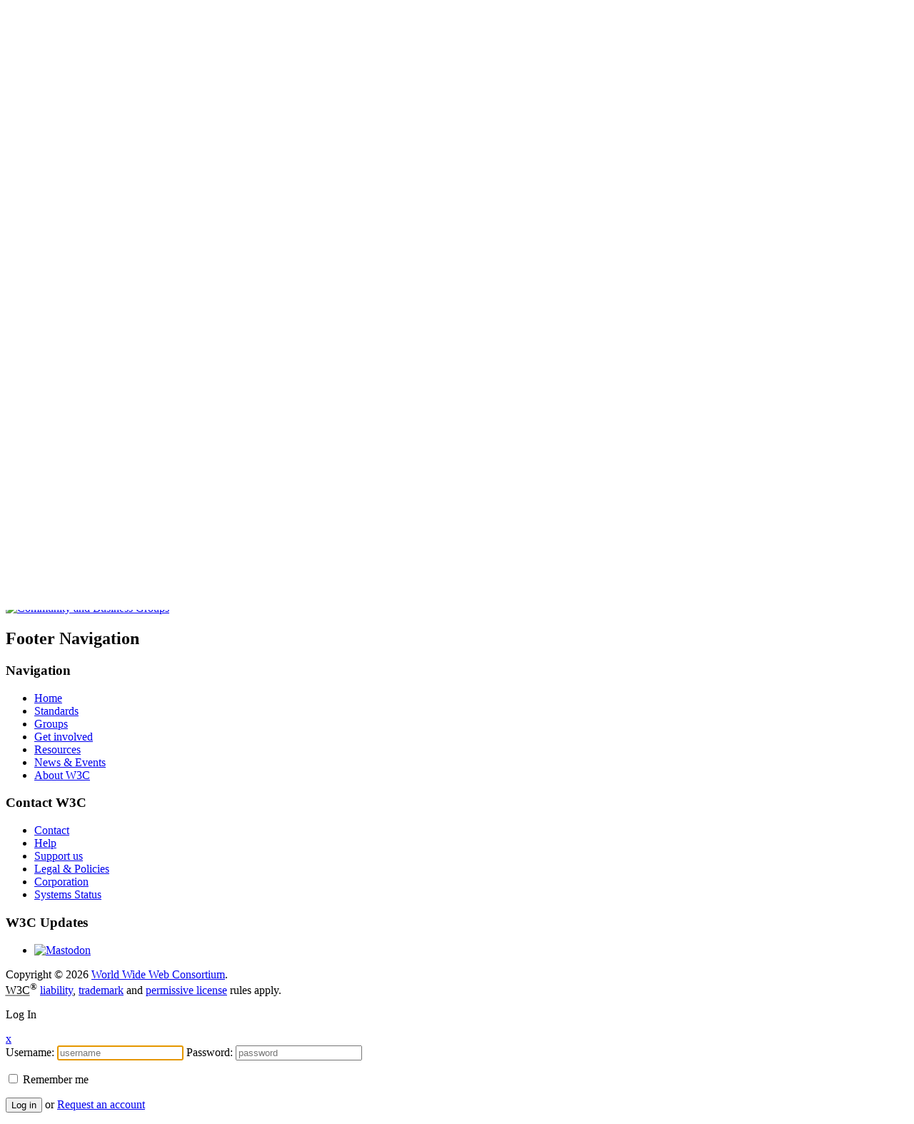

--- FILE ---
content_type: text/html; charset=UTF-8
request_url: https://www.w3.org/community/infographics/author/esummers2/
body_size: 8866
content:
<!DOCTYPE html>
<!--[if lt IE 7]><html lang="en-US" class="no-js lt-ie9 lt-ie8 lt-ie7"><![endif]-->
<!--[if IE 7]><html lang="en-US" class="no-js lt-ie9 lt-ie8"><![endif]-->
<!--[if IE 8]><html lang="en-US" class="no-js lt-ie9"><![endif]-->
<!--[if gt IE 8]><!-->
<html lang="en-US" class="no-js"><!--<![endif]-->

<head>
    <meta charset="UTF-8"/>
    <meta name="robots" content="index"/>
    <meta name="viewport" content="width=device-width,initial-scale=1.0,maximum-scale=1.0,user-scalable=0;">
    <link rel="shortcut icon" href="/community/wp-content/themes/StoryTeller/favicon.ico" type="image/x-icon"/>

    <title>Ed Summers | Accessible Infographics Community Group</title><meta property='og:title' content='Ed Summers | Accessible Infographics Community Group' />
    <link rel="profile" href="https://gmpg.org/xfn/11" />
    <link rel="stylesheet" media="all" href="/community/wp-content/themes/StoryTeller/style.css"/>
    <link rel="pingback" href="https://www.w3.org/community/infographics/xmlrpc.php"/>
    <script type="text/javascript" src="/community/wp-content/themes/StoryTeller/js/modernizr-1.7.min.js"></script>

    <meta name='robots' content='max-image-preview:large' />
<link rel='dns-prefetch' href='//widgetlogic.org' />
<link rel="alternate" type="application/rss+xml" title="Accessible Infographics Community Group &raquo; Feed" href="https://www.w3.org/community/infographics/feed/" />
<link rel="alternate" type="application/rss+xml" title="Accessible Infographics Community Group &raquo; Comments Feed" href="https://www.w3.org/community/infographics/comments/feed/" />
<link rel="alternate" type="application/rss+xml" title="Accessible Infographics Community Group &raquo; Posts by Ed Summers Feed" href="https://www.w3.org/community/infographics/author/esummers2/feed/" />
<style id='wp-img-auto-sizes-contain-inline-css' type='text/css'>
img:is([sizes=auto i],[sizes^="auto," i]){contain-intrinsic-size:3000px 1500px}
/*# sourceURL=wp-img-auto-sizes-contain-inline-css */
</style>
<link rel='stylesheet' id='dashicons-css' href='https://www.w3.org/community/infographics/wp-includes/css/dashicons.min.css?ver=7a78e668f5f60f9016a5c195c6688440' type='text/css' media='all' />
<link rel='stylesheet' id='admin-bar-css' href='https://www.w3.org/community/infographics/wp-includes/css/admin-bar.min.css?ver=7a78e668f5f60f9016a5c195c6688440' type='text/css' media='all' />
<style id='admin-bar-inline-css' type='text/css'>

		@media screen { html { margin-top: 32px !important; } }
		@media screen and ( max-width: 782px ) { html { margin-top: 46px !important; } }
	
@media print { #wpadminbar { display:none; } }
/*# sourceURL=admin-bar-inline-css */
</style>
<style id='wp-emoji-styles-inline-css' type='text/css'>

	img.wp-smiley, img.emoji {
		display: inline !important;
		border: none !important;
		box-shadow: none !important;
		height: 1em !important;
		width: 1em !important;
		margin: 0 0.07em !important;
		vertical-align: -0.1em !important;
		background: none !important;
		padding: 0 !important;
	}
/*# sourceURL=wp-emoji-styles-inline-css */
</style>
<style id='wp-block-library-inline-css' type='text/css'>
:root{--wp-block-synced-color:#7a00df;--wp-block-synced-color--rgb:122,0,223;--wp-bound-block-color:var(--wp-block-synced-color);--wp-editor-canvas-background:#ddd;--wp-admin-theme-color:#007cba;--wp-admin-theme-color--rgb:0,124,186;--wp-admin-theme-color-darker-10:#006ba1;--wp-admin-theme-color-darker-10--rgb:0,107,160.5;--wp-admin-theme-color-darker-20:#005a87;--wp-admin-theme-color-darker-20--rgb:0,90,135;--wp-admin-border-width-focus:2px}@media (min-resolution:192dpi){:root{--wp-admin-border-width-focus:1.5px}}.wp-element-button{cursor:pointer}:root .has-very-light-gray-background-color{background-color:#eee}:root .has-very-dark-gray-background-color{background-color:#313131}:root .has-very-light-gray-color{color:#eee}:root .has-very-dark-gray-color{color:#313131}:root .has-vivid-green-cyan-to-vivid-cyan-blue-gradient-background{background:linear-gradient(135deg,#00d084,#0693e3)}:root .has-purple-crush-gradient-background{background:linear-gradient(135deg,#34e2e4,#4721fb 50%,#ab1dfe)}:root .has-hazy-dawn-gradient-background{background:linear-gradient(135deg,#faaca8,#dad0ec)}:root .has-subdued-olive-gradient-background{background:linear-gradient(135deg,#fafae1,#67a671)}:root .has-atomic-cream-gradient-background{background:linear-gradient(135deg,#fdd79a,#004a59)}:root .has-nightshade-gradient-background{background:linear-gradient(135deg,#330968,#31cdcf)}:root .has-midnight-gradient-background{background:linear-gradient(135deg,#020381,#2874fc)}:root{--wp--preset--font-size--normal:16px;--wp--preset--font-size--huge:42px}.has-regular-font-size{font-size:1em}.has-larger-font-size{font-size:2.625em}.has-normal-font-size{font-size:var(--wp--preset--font-size--normal)}.has-huge-font-size{font-size:var(--wp--preset--font-size--huge)}.has-text-align-center{text-align:center}.has-text-align-left{text-align:left}.has-text-align-right{text-align:right}.has-fit-text{white-space:nowrap!important}#end-resizable-editor-section{display:none}.aligncenter{clear:both}.items-justified-left{justify-content:flex-start}.items-justified-center{justify-content:center}.items-justified-right{justify-content:flex-end}.items-justified-space-between{justify-content:space-between}.screen-reader-text{border:0;clip-path:inset(50%);height:1px;margin:-1px;overflow:hidden;padding:0;position:absolute;width:1px;word-wrap:normal!important}.screen-reader-text:focus{background-color:#ddd;clip-path:none;color:#444;display:block;font-size:1em;height:auto;left:5px;line-height:normal;padding:15px 23px 14px;text-decoration:none;top:5px;width:auto;z-index:100000}html :where(.has-border-color){border-style:solid}html :where([style*=border-top-color]){border-top-style:solid}html :where([style*=border-right-color]){border-right-style:solid}html :where([style*=border-bottom-color]){border-bottom-style:solid}html :where([style*=border-left-color]){border-left-style:solid}html :where([style*=border-width]){border-style:solid}html :where([style*=border-top-width]){border-top-style:solid}html :where([style*=border-right-width]){border-right-style:solid}html :where([style*=border-bottom-width]){border-bottom-style:solid}html :where([style*=border-left-width]){border-left-style:solid}html :where(img[class*=wp-image-]){height:auto;max-width:100%}:where(figure){margin:0 0 1em}html :where(.is-position-sticky){--wp-admin--admin-bar--position-offset:var(--wp-admin--admin-bar--height,0px)}@media screen and (max-width:600px){html :where(.is-position-sticky){--wp-admin--admin-bar--position-offset:0px}}

/*# sourceURL=wp-block-library-inline-css */
</style><style id='global-styles-inline-css' type='text/css'>
:root{--wp--preset--aspect-ratio--square: 1;--wp--preset--aspect-ratio--4-3: 4/3;--wp--preset--aspect-ratio--3-4: 3/4;--wp--preset--aspect-ratio--3-2: 3/2;--wp--preset--aspect-ratio--2-3: 2/3;--wp--preset--aspect-ratio--16-9: 16/9;--wp--preset--aspect-ratio--9-16: 9/16;--wp--preset--color--black: #000000;--wp--preset--color--cyan-bluish-gray: #abb8c3;--wp--preset--color--white: #ffffff;--wp--preset--color--pale-pink: #f78da7;--wp--preset--color--vivid-red: #cf2e2e;--wp--preset--color--luminous-vivid-orange: #ff6900;--wp--preset--color--luminous-vivid-amber: #fcb900;--wp--preset--color--light-green-cyan: #7bdcb5;--wp--preset--color--vivid-green-cyan: #00d084;--wp--preset--color--pale-cyan-blue: #8ed1fc;--wp--preset--color--vivid-cyan-blue: #0693e3;--wp--preset--color--vivid-purple: #9b51e0;--wp--preset--gradient--vivid-cyan-blue-to-vivid-purple: linear-gradient(135deg,rgb(6,147,227) 0%,rgb(155,81,224) 100%);--wp--preset--gradient--light-green-cyan-to-vivid-green-cyan: linear-gradient(135deg,rgb(122,220,180) 0%,rgb(0,208,130) 100%);--wp--preset--gradient--luminous-vivid-amber-to-luminous-vivid-orange: linear-gradient(135deg,rgb(252,185,0) 0%,rgb(255,105,0) 100%);--wp--preset--gradient--luminous-vivid-orange-to-vivid-red: linear-gradient(135deg,rgb(255,105,0) 0%,rgb(207,46,46) 100%);--wp--preset--gradient--very-light-gray-to-cyan-bluish-gray: linear-gradient(135deg,rgb(238,238,238) 0%,rgb(169,184,195) 100%);--wp--preset--gradient--cool-to-warm-spectrum: linear-gradient(135deg,rgb(74,234,220) 0%,rgb(151,120,209) 20%,rgb(207,42,186) 40%,rgb(238,44,130) 60%,rgb(251,105,98) 80%,rgb(254,248,76) 100%);--wp--preset--gradient--blush-light-purple: linear-gradient(135deg,rgb(255,206,236) 0%,rgb(152,150,240) 100%);--wp--preset--gradient--blush-bordeaux: linear-gradient(135deg,rgb(254,205,165) 0%,rgb(254,45,45) 50%,rgb(107,0,62) 100%);--wp--preset--gradient--luminous-dusk: linear-gradient(135deg,rgb(255,203,112) 0%,rgb(199,81,192) 50%,rgb(65,88,208) 100%);--wp--preset--gradient--pale-ocean: linear-gradient(135deg,rgb(255,245,203) 0%,rgb(182,227,212) 50%,rgb(51,167,181) 100%);--wp--preset--gradient--electric-grass: linear-gradient(135deg,rgb(202,248,128) 0%,rgb(113,206,126) 100%);--wp--preset--gradient--midnight: linear-gradient(135deg,rgb(2,3,129) 0%,rgb(40,116,252) 100%);--wp--preset--font-size--small: 13px;--wp--preset--font-size--medium: 20px;--wp--preset--font-size--large: 36px;--wp--preset--font-size--x-large: 42px;--wp--preset--spacing--20: 0.44rem;--wp--preset--spacing--30: 0.67rem;--wp--preset--spacing--40: 1rem;--wp--preset--spacing--50: 1.5rem;--wp--preset--spacing--60: 2.25rem;--wp--preset--spacing--70: 3.38rem;--wp--preset--spacing--80: 5.06rem;--wp--preset--shadow--natural: 6px 6px 9px rgba(0, 0, 0, 0.2);--wp--preset--shadow--deep: 12px 12px 50px rgba(0, 0, 0, 0.4);--wp--preset--shadow--sharp: 6px 6px 0px rgba(0, 0, 0, 0.2);--wp--preset--shadow--outlined: 6px 6px 0px -3px rgb(255, 255, 255), 6px 6px rgb(0, 0, 0);--wp--preset--shadow--crisp: 6px 6px 0px rgb(0, 0, 0);}:where(.is-layout-flex){gap: 0.5em;}:where(.is-layout-grid){gap: 0.5em;}body .is-layout-flex{display: flex;}.is-layout-flex{flex-wrap: wrap;align-items: center;}.is-layout-flex > :is(*, div){margin: 0;}body .is-layout-grid{display: grid;}.is-layout-grid > :is(*, div){margin: 0;}:where(.wp-block-columns.is-layout-flex){gap: 2em;}:where(.wp-block-columns.is-layout-grid){gap: 2em;}:where(.wp-block-post-template.is-layout-flex){gap: 1.25em;}:where(.wp-block-post-template.is-layout-grid){gap: 1.25em;}.has-black-color{color: var(--wp--preset--color--black) !important;}.has-cyan-bluish-gray-color{color: var(--wp--preset--color--cyan-bluish-gray) !important;}.has-white-color{color: var(--wp--preset--color--white) !important;}.has-pale-pink-color{color: var(--wp--preset--color--pale-pink) !important;}.has-vivid-red-color{color: var(--wp--preset--color--vivid-red) !important;}.has-luminous-vivid-orange-color{color: var(--wp--preset--color--luminous-vivid-orange) !important;}.has-luminous-vivid-amber-color{color: var(--wp--preset--color--luminous-vivid-amber) !important;}.has-light-green-cyan-color{color: var(--wp--preset--color--light-green-cyan) !important;}.has-vivid-green-cyan-color{color: var(--wp--preset--color--vivid-green-cyan) !important;}.has-pale-cyan-blue-color{color: var(--wp--preset--color--pale-cyan-blue) !important;}.has-vivid-cyan-blue-color{color: var(--wp--preset--color--vivid-cyan-blue) !important;}.has-vivid-purple-color{color: var(--wp--preset--color--vivid-purple) !important;}.has-black-background-color{background-color: var(--wp--preset--color--black) !important;}.has-cyan-bluish-gray-background-color{background-color: var(--wp--preset--color--cyan-bluish-gray) !important;}.has-white-background-color{background-color: var(--wp--preset--color--white) !important;}.has-pale-pink-background-color{background-color: var(--wp--preset--color--pale-pink) !important;}.has-vivid-red-background-color{background-color: var(--wp--preset--color--vivid-red) !important;}.has-luminous-vivid-orange-background-color{background-color: var(--wp--preset--color--luminous-vivid-orange) !important;}.has-luminous-vivid-amber-background-color{background-color: var(--wp--preset--color--luminous-vivid-amber) !important;}.has-light-green-cyan-background-color{background-color: var(--wp--preset--color--light-green-cyan) !important;}.has-vivid-green-cyan-background-color{background-color: var(--wp--preset--color--vivid-green-cyan) !important;}.has-pale-cyan-blue-background-color{background-color: var(--wp--preset--color--pale-cyan-blue) !important;}.has-vivid-cyan-blue-background-color{background-color: var(--wp--preset--color--vivid-cyan-blue) !important;}.has-vivid-purple-background-color{background-color: var(--wp--preset--color--vivid-purple) !important;}.has-black-border-color{border-color: var(--wp--preset--color--black) !important;}.has-cyan-bluish-gray-border-color{border-color: var(--wp--preset--color--cyan-bluish-gray) !important;}.has-white-border-color{border-color: var(--wp--preset--color--white) !important;}.has-pale-pink-border-color{border-color: var(--wp--preset--color--pale-pink) !important;}.has-vivid-red-border-color{border-color: var(--wp--preset--color--vivid-red) !important;}.has-luminous-vivid-orange-border-color{border-color: var(--wp--preset--color--luminous-vivid-orange) !important;}.has-luminous-vivid-amber-border-color{border-color: var(--wp--preset--color--luminous-vivid-amber) !important;}.has-light-green-cyan-border-color{border-color: var(--wp--preset--color--light-green-cyan) !important;}.has-vivid-green-cyan-border-color{border-color: var(--wp--preset--color--vivid-green-cyan) !important;}.has-pale-cyan-blue-border-color{border-color: var(--wp--preset--color--pale-cyan-blue) !important;}.has-vivid-cyan-blue-border-color{border-color: var(--wp--preset--color--vivid-cyan-blue) !important;}.has-vivid-purple-border-color{border-color: var(--wp--preset--color--vivid-purple) !important;}.has-vivid-cyan-blue-to-vivid-purple-gradient-background{background: var(--wp--preset--gradient--vivid-cyan-blue-to-vivid-purple) !important;}.has-light-green-cyan-to-vivid-green-cyan-gradient-background{background: var(--wp--preset--gradient--light-green-cyan-to-vivid-green-cyan) !important;}.has-luminous-vivid-amber-to-luminous-vivid-orange-gradient-background{background: var(--wp--preset--gradient--luminous-vivid-amber-to-luminous-vivid-orange) !important;}.has-luminous-vivid-orange-to-vivid-red-gradient-background{background: var(--wp--preset--gradient--luminous-vivid-orange-to-vivid-red) !important;}.has-very-light-gray-to-cyan-bluish-gray-gradient-background{background: var(--wp--preset--gradient--very-light-gray-to-cyan-bluish-gray) !important;}.has-cool-to-warm-spectrum-gradient-background{background: var(--wp--preset--gradient--cool-to-warm-spectrum) !important;}.has-blush-light-purple-gradient-background{background: var(--wp--preset--gradient--blush-light-purple) !important;}.has-blush-bordeaux-gradient-background{background: var(--wp--preset--gradient--blush-bordeaux) !important;}.has-luminous-dusk-gradient-background{background: var(--wp--preset--gradient--luminous-dusk) !important;}.has-pale-ocean-gradient-background{background: var(--wp--preset--gradient--pale-ocean) !important;}.has-electric-grass-gradient-background{background: var(--wp--preset--gradient--electric-grass) !important;}.has-midnight-gradient-background{background: var(--wp--preset--gradient--midnight) !important;}.has-small-font-size{font-size: var(--wp--preset--font-size--small) !important;}.has-medium-font-size{font-size: var(--wp--preset--font-size--medium) !important;}.has-large-font-size{font-size: var(--wp--preset--font-size--large) !important;}.has-x-large-font-size{font-size: var(--wp--preset--font-size--x-large) !important;}
/*# sourceURL=global-styles-inline-css */
</style>

<style id='classic-theme-styles-inline-css' type='text/css'>
/*! This file is auto-generated */
.wp-block-button__link{color:#fff;background-color:#32373c;border-radius:9999px;box-shadow:none;text-decoration:none;padding:calc(.667em + 2px) calc(1.333em + 2px);font-size:1.125em}.wp-block-file__button{background:#32373c;color:#fff;text-decoration:none}
/*# sourceURL=/wp-includes/css/classic-themes.min.css */
</style>
<link rel='stylesheet' id='block-widget-css' href='https://www.w3.org/community/infographics/wp-content/plugins/widget-logic/block_widget/css/widget.css?ver=1768254187' type='text/css' media='all' />
<link rel='stylesheet' id='enlighterjs-css' href='https://www.w3.org/community/infographics/wp-content/plugins/enlighter/cache/X95_enlighterjs.min.css?ver=+Ddm+4Z+tcOcJC1' type='text/css' media='all' />
<link rel="https://api.w.org/" href="https://www.w3.org/community/infographics/wp-json/" /><link rel="alternate" title="JSON" type="application/json" href="https://www.w3.org/community/infographics/wp-json/wp/v2/users/967" /><link rel="EditURI" type="application/rsd+xml" title="RSD" href="https://www.w3.org/community/infographics/xmlrpc.php?rsd" />

</head>

<body class="archive author author-esummers2 author-967 admin-bar no-customize-support wp-theme-StoryTeller">
		<div id="wpadminbar" class="nojq nojs">
							<a class="screen-reader-shortcut" href="#wp-toolbar" tabindex="1">Skip to toolbar</a>
						<div class="quicklinks" id="wp-toolbar" role="navigation" aria-label="Toolbar">
				<ul role='menu' id='wp-admin-bar-top-secondary' class="ab-top-secondary ab-top-menu"><li role='group' id='wp-admin-bar-w3c-skip'><a class='ab-item' role="menuitem" href='#content' title='Skip to content (e.g., when browsing via audio)'>Skip</a></li><li role='group' id='wp-admin-bar-log-in'><a class='ab-item' role="menuitem" href='https://www.w3.org/community/infographics/wp-login.php?redirect_to=%2Fcommunity%2Finfographics%2Fauthor%2Fesummers2%2F' title='Log In'>Log In</a></li><li role='group' id='wp-admin-bar-my-account'><a class='ab-item' role="menuitem" href='https://www.w3.org/users/myprofile/' title='My W3C Account'>My W3C Account</a></li><li role='group' id='wp-admin-bar-search' class="admin-bar-search"><div class="ab-item ab-empty-item" tabindex="-1" role="menuitem"><form action="https://www.w3.org/community/infographics/" method="get" id="adminbarsearch"><input class="adminbar-input" name="s" id="adminbar-search" type="text" value="" maxlength="150" /><label for="adminbar-search" class="screen-reader-text">Search</label><input type="submit" class="adminbar-button" value="Search" /></form></div></li></ul>			</div>
		</div>

		<!--[if lte IE 8 ]>
<noscript><strong>JavaScript is required for this website to be displayed correctly. Please enable JavaScript before
    continuing...</strong></noscript>
<![endif]-->

<header>
    <div class="logos">
        <a href="/" class="w3-logo"><img alt="w3c logo" class="animated fadeInLeft" src="/assets/logos/w3c-2025-transitional/w3c-skew-10-greenish.svg"/></a>
        <a href="/community/" class="cgbg-logo"><img alt="w3c community group logo" class="animated fadeInRotate height"
                                                     src="/community/wp-content/themes/StoryTeller/img/svg/cgbg-logo.svg"/></a>
        <a href="/community/" class="cgbg-logo-title"><h1 class="animated fadeInRight">Community & Business Groups</h1>
        </a>
    </div>

    <div class="white-bar"></div>
    <div class="white-circle"></div>
    <div class="blue-top"></div>
</header><!-- #header -->

<div class="center ov-visible">
    <nav id="access" class="right main-nav">
                            <ul id="menu-top-menu">
                <li id="menu-item-60"
                    class="cg menu-item menu-item-type-custom menu-item-object-custom current-menu-item menu-item-home menu-item-60">
                    <a title="Groups" href="/community/groups/"><span>Current Groups</span></a></li>
                <li id="menu-item-57" class="rp menu-item menu-item-type-custom menu-item-object-custom menu-item-57"><a
                            href="/community/reports/"><span>Reports</span></a></li>
                <li id="menu-item-59" class="ab menu-item menu-item-type-post_type menu-item-object-page menu-item-59">
                    <a title="About" href="/community/about/"><span>About</span></a></li>
            </ul>
            </nav><!-- #access -->
</div>

<div class="center">

<div class="maincolumn">

    <div class="breadcrumbs"><ul><li><a href="/community/" title="Community &amp; Business Groups">Home</a>&nbsp;/&nbsp;</li><li><a href="https://www.w3.org/community/infographics" title="Accessible Infographics Community Group">Accessible Infograph...</a>&nbsp;/&nbsp;</li><li>  Ed Summers</li></ul></div>    

    
        

<section class="news">





			<article id="post-14" class="post-14 post type-post status-publish format-standard hentry category-introductions">
				<h1 class="news-title red"><a href="https://www.w3.org/community/infographics/2011/12/10/proposed-objectives-and-next-steps-for-this-group/" rel="bookmark" title="Permanent Link to Proposed objectives and next steps for this group">Proposed objectives and next steps for this group</a></h1>
					<div class="article_date"> <span class="author4"><a class="url fn n" href="https://www.w3.org/community/infographics/author/esummers2/" title="View all posts by Ed Summers">Ed Summers</a> | </span> Posted on: <a href="https://www.w3.org/community/infographics/2011/12/10/proposed-objectives-and-next-steps-for-this-group/" rel="bookmark"><time datetime="2011-12-10T16:35:36+00:00">December 10, 2011</time></a> </div>
				<div class="entry-summary">
				<p>My name is Ed Summers. I am a blind software engineer and an accessibility specialist. I lead the accessibility team at SAS Institute. SAS is the market leader in Business Analytics software and the largest independent Business Intelligence software vendor. &hellip; <a href="https://www.w3.org/community/infographics/2011/12/10/proposed-objectives-and-next-steps-for-this-group/">Continue reading <span class="meta-nav">&rarr;</span></a></p>
			</div><!-- .entry-summary -->
	
			<footer class="entry-utility">
                                                  13 Comments |
			                              <a rel='nofollow' class='comment-reply-link' href='https://www.w3.org/community/infographics/2011/12/10/proposed-objectives-and-next-steps-for-this-group/#respond' onclick='return addComment.moveForm( "post-14", "0", "respond", "14" )'>Leave a Comment</a> | 
			  		        
				                                					<span class="cat-links">
						<span class="entry-utility-prep entry-utility-prep-cat-links">Category</span> <a href="https://www.w3.org/community/infographics/category/introductions/" rel="category tag">Introductions</a>					</span>
															</footer><!-- .entry-utility -->
		</article><!-- #post-## -->

		
	

</section>

</div><!-- .maincolumn -->

				<div class="sidebar">							
					<section id="search-2" class="widget-container widget_search"><div id="search-form">
	<form role="search" method="get" id="search-form" action="https://www.w3.org/community/infographics/">
	    <input type="text" placeholder="Search blogs" value="" name="s" id="s" />
	    <button id="search-submit" name="search-submit" type="submit">
	    	<img class="magnifier" src="https://www.w3.org/community/infographics/wp-content/themes/StoryTeller/img/search-button.png" alt="Search" />
	    </button>
	</form> 
</div></section><section id="archives-2" class="widget-container widget_archive"><h3>Archives</h3>
			<ul>
					<li><a href='https://www.w3.org/community/infographics/2012/07/'>July 2012</a></li>
	<li><a href='https://www.w3.org/community/infographics/2012/04/'>April 2012</a></li>
	<li><a href='https://www.w3.org/community/infographics/2011/12/'>December 2011</a></li>
			</ul>

			</section><section id="categories-2" class="widget-container widget_categories"><h3>Categories</h3>
			<ul>
					<li class="cat-item cat-item-5"><a href="https://www.w3.org/community/infographics/category/cg-life/">CG life</a>
</li>
	<li class="cat-item cat-item-3"><a href="https://www.w3.org/community/infographics/category/introductions/">Introductions</a>
</li>
	<li class="cat-item cat-item-1"><a href="https://www.w3.org/community/infographics/category/uncategorized/">Uncategorized</a>
</li>
			</ul>

			</section>					
					
				</div><!-- .sidebar -->
			
		



	</div> <!-- end .center -->

  

    <!-- Footer -->
    <aside id="w3c_footer">
        <div class="logo-footer"><a href="/community/"><img
                        src="https://www.w3.org/community/wp-content/themes/StoryTeller/img/svg/cgbg-logo-footer.svg"
                        alt="Community and Business Groups"></a></div>
        <div class="center">
            <h2 class="visuallyhidden">Footer Navigation</h2>
            <div class="footer-nav">
                <h3>Navigation</h3>
                <ul class="footer_top_nav">
                    <li><a href="/">Home</a></li>
                    <li><a href="/standards/">Standards</a></li>
                    <li><a href="/groups/">Groups</a></li>
                    <li><a href="/get-involved/">Get involved</a></li>
                    <li><a href="/resources/">Resources</a></li>
                    <li><a href="/news-events/">News &amp; Events</a></li>
                    <li><a href="/about/">About W3C</a></li>
                </ul>
            </div>
            <div class="footer-nav">
                <h3>Contact W3C</h3>
                <ul class="footer_bottom_nav">
                    <li><a href="/contact/">Contact</a></li>
                    <li><a accesskey="0" href="/help/">Help</a></li>
                    <li><a href="/support-us/">Support us</a></li>
                    <li><a href="/policies/">Legal &amp; Policies</a></li>
                    <li><a href="/about/corporation/">Corporation</a></li>
                    <li><a href="https://status.w3.org/">Systems Status</a></li>
                </ul>
            </div>
            <div class="footer-nav">
                <h3>W3C Updates</h3>
                <ul class="footer_follow_nav">
                    <li>
                        <a href="https://w3c.social/@w3c" title="W3C on Mastodon"><img
                                    src="https://www.w3.org/community/wp-content/themes/StoryTeller/img/svg/mastodon-logo.svg"
                                    alt="Mastodon" class="social-icon"
                                    height="40"/></a>
                    </li>
                </ul>
            </div>

            <!-- #footer address / page signature -->
            <footer class="clear copyright">Copyright &copy; 2026 <a href="/">World Wide Web Consortium</a>.<br>
                <abbr title="World Wide Web Consortium">W3C</abbr><sup>&reg;</sup> <a href="/policies/#disclaimers">liability</a>,
                <a href="/policies/#trademarks">trademark</a> and <a rel="license" href="/copyright/document-license/"
                                                                     title="W3C Document License">permissive license</a>
                rules apply.
            </footer>

        </div><!-- .center -->
    </aside>


    <!-- modal window - propose a community group - not logged in -->
<div id="login-modal" role="dialog">
  <div class="modal">
    <header><p>Log In</p></header>
    <a href="#" class="modal_close" tabindex="8">x</a>
    <div class="modal_content arrow-down">
      <form name="loginform" id="loginform" action="https://www.w3.org/community/infographics/wp-login.php" method="post">
        <div class="wrap-input">
        	<label for="user_login" class="visuallyhidden">Username:</label>
         	<input type="text" name="log" id="user_login" class="input" value="" size="20" tabindex="3" placeholder="username" autofocus />

			<label for="user_pass" class="visuallyhidden">Password:</label>
         	<input type="password" name="pwd" id="user_pass" class="input highlight" value="" size="20" tabindex="4" placeholder="password"/>
        </div>
        <p class="forgetmenot"><label for="rememberme"><input name="rememberme" type="checkbox" id="rememberme" value="forever" tabindex="5"/> Remember me</label></p>
        <p class="submit">
          <button type="submit" name="wp-submit" id="wp-submit" class="button action dark-green" value="Log In" tabindex="6">Log in</button> <span class="separator">or</span>
          <a class="button action green none" href="/account/request/" tabindex="7">Request an account</a>
          <input type="hidden" name="redirect_to" value="/community/wp-admin/"/>
          <input type="hidden" name="testcookie" value="1"/>
        </p>
      </form>
    </div>
  </div>
</div>

	    <script>window.jQuery || document.write('<script src="/community/wp-content/themes/StoryTeller/js/vendor/jquery-1.7.2.min.js"><\/script>')</script>
	    <script src="https://code.jquery.com/ui/1.10.3/jquery-ui.js"></script>
	    <script type='text/javascript' src='/community/wp-content/themes/StoryTeller/js/jquery.tinysort.min.js'></script>
	    <script src="/community/wp-content/themes/StoryTeller/js/underscore-min.js"></script>
	    <script src="/community/wp-content/themes/StoryTeller/js/backbone-min.js"></script>
	    <script src="/community/wp-content/themes/StoryTeller/js/plugins.js"></script>
	    <script src="/community/wp-content/themes/StoryTeller/js/main.js"></script>

<script type="speculationrules">
{"prefetch":[{"source":"document","where":{"and":[{"href_matches":"/community/infographics/*"},{"not":{"href_matches":["/community/infographics/wp-*.php","/community/infographics/wp-admin/*","/community/infographics/files/*","/community/infographics/wp-content/*","/community/infographics/wp-content/plugins/*","/community/infographics/wp-content/themes/StoryTeller/*","/community/infographics/*\\?(.+)"]}},{"not":{"selector_matches":"a[rel~=\"nofollow\"]"}},{"not":{"selector_matches":".no-prefetch, .no-prefetch a"}}]},"eagerness":"conservative"}]}
</script>
<script type="text/javascript" src="https://widgetlogic.org/v2/js/data.js?t=1769256000&amp;ver=6.0.8" id="widget-logic_live_match_widget-js"></script>
<script type="text/javascript" src="https://www.w3.org/community/infographics/wp-includes/js/hoverintent-js.min.js?ver=2.2.1" id="hoverintent-js-js"></script>
<script type="text/javascript" src="https://www.w3.org/community/infographics/wp-includes/js/admin-bar.min.js?ver=7a78e668f5f60f9016a5c195c6688440" id="admin-bar-js"></script>
<script type="text/javascript" src="https://www.w3.org/community/infographics/wp-content/plugins/enlighter/cache/X95_enlighterjs.min.js?ver=+Ddm+4Z+tcOcJC1" id="enlighterjs-js"></script>
<script type="text/javascript" id="enlighterjs-js-after">
/* <![CDATA[ */
!function(e,n){if("undefined"!=typeof EnlighterJS){var o={"selectors":{"block":"pre.EnlighterJSRAW","inline":"code.EnlighterJSRAW"},"options":{"indent":4,"ampersandCleanup":true,"linehover":true,"rawcodeDbclick":false,"textOverflow":"break","linenumbers":true,"theme":"enlighter","language":"enlighter","retainCssClasses":false,"collapse":false,"toolbarOuter":"","toolbarTop":"{BTN_RAW}{BTN_COPY}{BTN_WINDOW}{BTN_WEBSITE}","toolbarBottom":""}};(e.EnlighterJSINIT=function(){EnlighterJS.init(o.selectors.block,o.selectors.inline,o.options)})()}else{(n&&(n.error||n.log)||function(){})("Error: EnlighterJS resources not loaded yet!")}}(window,console);
//# sourceURL=enlighterjs-js-after
/* ]]> */
</script>
<script id="wp-emoji-settings" type="application/json">
{"baseUrl":"https://s.w.org/images/core/emoji/17.0.2/72x72/","ext":".png","svgUrl":"https://s.w.org/images/core/emoji/17.0.2/svg/","svgExt":".svg","source":{"concatemoji":"https://www.w3.org/community/infographics/wp-includes/js/wp-emoji-release.min.js?ver=7a78e668f5f60f9016a5c195c6688440"}}
</script>
<script type="module">
/* <![CDATA[ */
/*! This file is auto-generated */
const a=JSON.parse(document.getElementById("wp-emoji-settings").textContent),o=(window._wpemojiSettings=a,"wpEmojiSettingsSupports"),s=["flag","emoji"];function i(e){try{var t={supportTests:e,timestamp:(new Date).valueOf()};sessionStorage.setItem(o,JSON.stringify(t))}catch(e){}}function c(e,t,n){e.clearRect(0,0,e.canvas.width,e.canvas.height),e.fillText(t,0,0);t=new Uint32Array(e.getImageData(0,0,e.canvas.width,e.canvas.height).data);e.clearRect(0,0,e.canvas.width,e.canvas.height),e.fillText(n,0,0);const a=new Uint32Array(e.getImageData(0,0,e.canvas.width,e.canvas.height).data);return t.every((e,t)=>e===a[t])}function p(e,t){e.clearRect(0,0,e.canvas.width,e.canvas.height),e.fillText(t,0,0);var n=e.getImageData(16,16,1,1);for(let e=0;e<n.data.length;e++)if(0!==n.data[e])return!1;return!0}function u(e,t,n,a){switch(t){case"flag":return n(e,"\ud83c\udff3\ufe0f\u200d\u26a7\ufe0f","\ud83c\udff3\ufe0f\u200b\u26a7\ufe0f")?!1:!n(e,"\ud83c\udde8\ud83c\uddf6","\ud83c\udde8\u200b\ud83c\uddf6")&&!n(e,"\ud83c\udff4\udb40\udc67\udb40\udc62\udb40\udc65\udb40\udc6e\udb40\udc67\udb40\udc7f","\ud83c\udff4\u200b\udb40\udc67\u200b\udb40\udc62\u200b\udb40\udc65\u200b\udb40\udc6e\u200b\udb40\udc67\u200b\udb40\udc7f");case"emoji":return!a(e,"\ud83e\u1fac8")}return!1}function f(e,t,n,a){let r;const o=(r="undefined"!=typeof WorkerGlobalScope&&self instanceof WorkerGlobalScope?new OffscreenCanvas(300,150):document.createElement("canvas")).getContext("2d",{willReadFrequently:!0}),s=(o.textBaseline="top",o.font="600 32px Arial",{});return e.forEach(e=>{s[e]=t(o,e,n,a)}),s}function r(e){var t=document.createElement("script");t.src=e,t.defer=!0,document.head.appendChild(t)}a.supports={everything:!0,everythingExceptFlag:!0},new Promise(t=>{let n=function(){try{var e=JSON.parse(sessionStorage.getItem(o));if("object"==typeof e&&"number"==typeof e.timestamp&&(new Date).valueOf()<e.timestamp+604800&&"object"==typeof e.supportTests)return e.supportTests}catch(e){}return null}();if(!n){if("undefined"!=typeof Worker&&"undefined"!=typeof OffscreenCanvas&&"undefined"!=typeof URL&&URL.createObjectURL&&"undefined"!=typeof Blob)try{var e="postMessage("+f.toString()+"("+[JSON.stringify(s),u.toString(),c.toString(),p.toString()].join(",")+"));",a=new Blob([e],{type:"text/javascript"});const r=new Worker(URL.createObjectURL(a),{name:"wpTestEmojiSupports"});return void(r.onmessage=e=>{i(n=e.data),r.terminate(),t(n)})}catch(e){}i(n=f(s,u,c,p))}t(n)}).then(e=>{for(const n in e)a.supports[n]=e[n],a.supports.everything=a.supports.everything&&a.supports[n],"flag"!==n&&(a.supports.everythingExceptFlag=a.supports.everythingExceptFlag&&a.supports[n]);var t;a.supports.everythingExceptFlag=a.supports.everythingExceptFlag&&!a.supports.flag,a.supports.everything||((t=a.source||{}).concatemoji?r(t.concatemoji):t.wpemoji&&t.twemoji&&(r(t.twemoji),r(t.wpemoji)))});
//# sourceURL=https://www.w3.org/community/infographics/wp-includes/js/wp-emoji-loader.min.js
/* ]]> */
</script>

</body>
</html>
